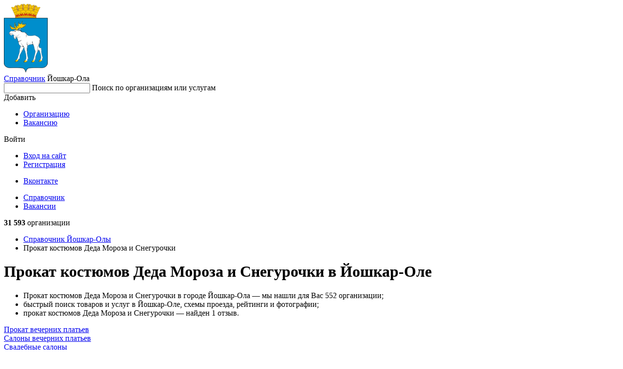

--- FILE ---
content_type: text/html; charset=utf-8
request_url: https://ioshkar-ola.spravker.ru/prokat-kostiumov-deda-moroza-i-snegurochki/
body_size: 9330
content:
<!DOCTYPE html>
<html lang="en">
<head>
  <meta charset="utf-8">
  <meta name="viewport" content="width=device-width, initial-scale=1, maximum-scale=1, shrink-to-fit=no">
  <meta http-equiv="X-UA-Compatible" content="IE=edge"/>
  <meta name="format-detection" content="telephone=no">

  
    <title>Прокат костюмов Деда Мороза и Снегурочки в Йошкар-Оле - адреса, телефоны и отзывы</title>
  

  <meta name="keywords" content="Прокат костюмов Деда Мороза и Снегурочки, Прокат костюмов Деда Мороза и Снегурочки в Йошкар-Оле, отзывы, адреса, фото, справочник, список"/>
  <meta name="description" content="Прокат костюмов Деда Мороза и Снегурочки в Йошкар-Оле - все услуги с адресами, телефонами и отзывами - Spravker.ru"/>
  <meta name='yandex-verification' content='4bfb2f881fd6e159'/>
  
  
  <link rel="canonical" href="https://ioshkar-ola.spravker.ru/prokat-kostiumov-deda-moroza-i-snegurochki/"/>
  
  <link href='https://s.spravker.ru/static/front/css/app.3899861e7288.css' rel='stylesheet' type='text/css'>

  <link href="https://fonts.googleapis.com/css2?family=Inter:wght@400;500;600;700&display=swap" rel="stylesheet">

  <link rel="apple-touch-icon" sizes="180x180" href="https://s.spravker.ru/static/favicon/apple-touch-icon.ce9b5ec06a58.png">
  <link rel="icon" type="image/png" sizes="32x32" href="https://s.spravker.ru/static/favicon/favicon-32x32.6d518133ed23.png">
  <link rel="icon" type="image/png" sizes="16x16" href="https://s.spravker.ru/static/favicon/favicon-16x16.c6bdfde884f0.png">
  <link rel="mask-icon" href="https://s.spravker.ru/static/favicon/safari-pinned-tab.d5b0e8ed8bbc.svg" color="#df3f00">

  
    <script type="text/javascript">
        var city_absolute_url = '/';
        var city_id = 177;
        var city = {
            "id": 626,
            "absolute_url": "/",
        }
        
        var user = null;
        
        
    </script>
  
  <script type="text/javascript">
    window.yaParams = {}
    window.yaParams.Domain = "ioshkar-ola.spravker.ru";
    
    window.yaParams.City = 'ioshkar-ola';
    window.yaParams.CityIsNewSecondary = false;
    window.yaParams.Population = '250-500k';
    
  </script>
  
  <script>window.yaContextCb=window.yaContextCb||[]</script>
  <script src="https://yandex.ru/ads/system/context.js" async></script>
</head>
<body>
<div id="project">
  <header class="main-header">
    <!-- begin main-header-top -->
    <div class="main-header-top">
      <div class="container">
        <div class="main-header-top__in">
          <!-- begin main-header-top__city -->
          <div class="main-header-top__city">
            <div class="main-header-city">
              <span class="main-header-city__overlay js-city-trigger"></span>
              <a class="main-header-city__blazon" href="/">
                
                  <img src="https://spr.website.yandexcloud.net/media/region/logo/ioshkar-ola.png" class="main-header-city__blazon-img"
                       alt="Йошкар-Ола">
                
              </a>
              <div class="main-header-city__desc">
                <a href="/" class="main-header-city__title"
                   title="Справочник организаций Йошкар-Олы">Справочник</a>
                <span class="main-header-city__name js-city-trigger">
                  <span class="main-header-city__name-inner">Йошкар-Ола</span>
                </span>
              </div>
              <div class="main-header-city__kite">
                
              </div>
            </div>
          </div>
          <nav class="main-header-top__search">
            <div class="main-header-search" id="vue-header-search">
              
              
              <form action="/search/" method="get" class="search-form">
                <div class="search-form-input">
                  <input type="text" class="search-form-input__control" id="searchInput" name="q" autocomplete="off">
                  <span class="search-form-input__placeholder">Поиск по организациям или услугам</span>
                  <span class="search-form-input__clear"></span>
                </div>
              </form>
            </div>
          </nav>
          <div class="main-header-top__buttons js-header-buttons is-floating">
            <span class="main-header-top__buttons-overlay"></span>
            <div class="main-header-buttons">
              <div class="main-header-buttons__item main-header-buttons__item--add">
                <!--noindex-->
                <div class="button-dropdown main-header-buttons__add js-header-button">
                  <span class="button button--primary button--add button--fullwidth button--md">
                    <span class="button__label">Добавить</span>
                  </span>
                  <div class="button-dropdown__kite">
                    <ul class="menu button-dropdown__kite-obj">
                      <li class="menu__item">
                        <a href="/office/#/org-add" target="_blank" class="menu__link"
                           title="Добавить организацию в справочник" rel="nofollow">Организацию</a>
                      </li>
                      
                        <li class="menu__item">
                          <a href="/cabinet/job/" target="_blank" class="menu__link" title="Добавить вакансию в справочник"
                             rel="nofollow">Вакансию</a>
                        </li>
                      
                    </ul>
                  </div>
                </div>
                <!--/noindex-->
              </div>
              <div class="main-header-buttons__item">
                <!--noindex-->
                


<div class="button-dropdown main-header-buttons__login js-header-button">
  
    <span class="button button--secondary button--md">Войти</span>
    <div class="button-dropdown__kite">
      <div class="login-options button-dropdown__kite-obj">
        <ul class="login-options-menu">
          <li class="login-options-menu__item">
            <a href="/accounts/login/?next=/prokat-kostiumov-deda-moroza-i-snegurochki/" class="login-options-menu__link">Вход на сайт</a>
          </li>
          <li class="login-options-menu__item">
            <a href="/accounts/signup/?next=/prokat-kostiumov-deda-moroza-i-snegurochki/" class="login-options-menu__link login-options-menu__link--invert">Регистрация</a>
          </li>
        </ul>
        <ul class="login-options-social">






          <li class="login-options-social__item">
            <a href="/accounts/vk/login/?process=login&amp;next=%2Fprokat-kostiumov-deda-moroza-i-snegurochki%2F" class="login-options-social__link login-options-social__link--vk">Вконтакте</a>
          </li>
        </ul>
      </div>
    </div>
  
</div>
                <!--/noindex-->
              </div>
            </div>
          </div>
          <span class="burger main-header-top__burger"></span>
        </div>
      </div>
    </div>
    <!-- end main-header-top -->
    <!-- begin main-header-bottom -->
    <div class="main-header-bottom">
      <div class="container">
        <div class="main-header-bottom__in">
          <nav class="main-header__menu">
            <ul class="main-header-menu">
              <li class="main-header-menu__item">
                <a href="/"
                   class="main-header-menu__link is-active" title="Справочник">Справочник</a>
              </li>
              
                <li class="main-header-menu__item">
                  <a href="/job/"
                     class="main-header-menu__link "
                     title="Вакансии">Вакансии</a>
                </li>
              
            </ul>
          </nav>
          <div class="main-header-bottom__right">
            <!--noindex-->
            <span class="main-header-bottom__meta">
              
                <b>31 593</b>
                организации
              
            </span>
            <!--/noindex-->
          </div>
        </div>
      </div>
    </div>
    <!-- end main-header-bottom -->
  </header>

  <main class="main">
    <div class="page">
      <div class="container">


        

        
          
            <nav class="page__breadcrumbs">
              <ul class="breadcrumbs-list">
                
                  
                    <li class="breadcrumbs-list__item">
                      <a href="/" title="Справочник"class="breadcrumbs-list__link">
                        Справочник
                        Йошкар-Олы
                      </a>
                    </li>
                  
                
                  
                    <li class="breadcrumbs-list__item">
                      <span class="breadcrumbs-list__link is-current">Прокат костюмов Деда Мороза и Снегурочки</span>
                    </li>
                  
                
              </ul>
            </nav>
          
        

        
  <div class="columns">
    <div class="col-xl-6-8 col-lg-6-8">
      
        <!-- google_ad_section_start -->
  <h1>Прокат костюмов Деда Мороза и Снегурочки в Йошкар-Оле</h1>
<!-- google_ad_section_end -->

  <div class="lead lead--inline-list">
    <ul> <li> Прокат костюмов Деда Мороза и Снегурочки в городе Йошкар‑Ола &mdash; мы нашли для Вас 552 организации;</li> <li> быстрый поиск товаров и услуг в Йошкар‑Оле, схемы проезда, рейтинги и фотографии;</li> <li> прокат костюмов Деда Мороза и Снегурочки &mdash; найден 1 отзыв.</li> </ul>
  </div>

  <div class="tags-list m-16">
      <div class="tags-list__item">
        <a href="/prokat-vechernikh-platev/" class="tag tag--raised" title="Прокат вечерних платьев">Прокат вечерних платьев</a>
      </div>
      <div class="tags-list__item">
        <a href="/salonyi-vechernih-platev/" class="tag tag--raised" title="Салоны вечерних платьев">Салоны вечерних платьев</a>
      </div>
      <div class="tags-list__item">
        <a href="/svadebnye-salony/" class="tag tag--raised" title="Свадебные салоны">Свадебные салоны</a>
      </div>
      <div class="tags-list__item">
        <a href="/prokat-balnykh-platev/" class="tag tag--raised" title="Прокат бальных платьев">Прокат бальных платьев</a>
      </div>
      <div class="tags-list__item">
        <a href="/prokat-svadebnykh-platev/" class="tag tag--raised" title="Прокат свадебных платьев">Прокат свадебных платьев</a>
      </div>
      <div class="tags-list__item">
        <a href="/magaziny-odezhdy-i-obuvi/" class="tag tag--raised" title="Магазины одежды">Магазины одежды</a>
      </div>
      <div class="tags-list__item">
        <a href="/svadebnye-pricheski/" class="tag tag--raised" title="Свадебные прически">Свадебные прически</a>
      </div>
      <div class="tags-list__item">
        <a href="/punktyi-prokata/" class="tag tag--raised" title="Пункты проката">Пункты проката</a>
      </div>
      <div class="tags-list__item">
        <a href="/butiki/" class="tag tag--raised" title="Бутики">Бутики</a>
      </div>
      <div class="tags-list__item">
        <a href="/muzhskaya-odezhda/" class="tag tag--raised" title="Мужская одежда">Мужская одежда</a>
      </div>
  </div>



<div class="interesting interesting--center m-t-16 d-block">
      <!-- Yandex.RTB R-A-96375-1 -->
    <div id="yandex_rtb_R-A-96375-1"></div>
    <script>
      window.yaContextCb.push(()=>{
        Ya.Context.AdvManager.render({
          "blockId": "R-A-96375-1",
          "renderTo": "yandex_rtb_R-A-96375-1"
        })
      });
    </script>

</div>

<div class="organization-category">
  <div class="pseudo-map">
    <div class="pseudo-map__frame" id="js-map-list-button"
         data-center='{ "type": "Point", "coordinates": [ 47.886178, 56.6316 ] }'
         data-zoom="12"
         data-category="6636"
    >
      <span class="pseudo-map__bg" style="background-image: url('https://static-maps.yandex.ru/1.x/?ll=47.886178,56.6316&l=map&z=12&size=650,128&scale=1.0&lang=ru_RU');"></span>
      <span class="pseudo-map__button">Показать карту</span>
    </div>
  </div>

  <div class="interesting interesting--center m-t-28 d-block">
        <!-- Yandex.RTB R-A-96375-2 -->
    <div id="yandex_rtb_R-A-96375-2"></div>
    <script>
      window.yaContextCb.push(()=>{
        Ya.Context.AdvManager.render({
          "blockId": "R-A-96375-2",
          "renderTo": "yandex_rtb_R-A-96375-2"
        })
      });
    </script>

  </div>


  <div class="organization-category__widgets">
    <div class="widgets">
        <div class="widgets__list">
          <div class="widgets-list">
                <div class="widgets-list__item">
    <div class="org-widget ">
      <div class="org-widget__in">
        <div class="org-widget-header">
          <div class="org-widget-header__title">
            <a
                href="/org/boho.htm"
              title="Показать Boho на карте"
              class="org-widget-header__title-link">Boho</a>
          </div>
            <span class="org-widget-header__meta">
                Аренда костюма Деда Мороза,                 Мужская одежда            </span>
            <span class="org-widget-header__meta org-widget-header__meta--location">
              Красноармейская ул., 43, Йошкар-Ола
            </span>
        </div>
        <div class="org-widget__spec">
            <dl class="spec">
              <dt class="spec__index"><span class="spec__index-inner">Телефон</span></dt>
              <dd class="spec__value">+7 (902) 434-53-03</dd>
            </dl>
            <dl class="spec">
              <dt class="spec__index"><span class="spec__index-inner">Часы работы</span></dt>
              <dd class="spec__value">ежедневно, 09:00–19:00</dd>
            </dl>
            <dl class="spec">
              <!--noindex-->
              <dt class="spec__index"><span class="spec__index-inner">Сайт</span></dt>
              <dd class="spec__value">
                <span class="js-pseudo-link" data-url="aHR0cHM6Ly9ib2hvMTIuMmdpcy5iaXov"></span>              </dd>
              <!--/noindex-->
            </dl>
        </div>
      </div>
    </div>
  </div>

                <div class="widgets-list__item">
    <div class="org-widget ">
      <div class="org-widget__in">
        <div class="org-widget-header">
          <div class="org-widget-header__title">
            <a
                href="/org/stil-klassik.htm"
              title="Показать Стиль Классик на карте"
              class="org-widget-header__title-link">Стиль Классик</a>
          </div>
            <span class="org-widget-header__meta">
                Аренда новогодних костюмов,                 Магазины мужской одежды и обуви            </span>
            <span class="org-widget-header__meta org-widget-header__meta--location">
              ул. Карла Маркса, 99, Йошкар-Ола
            </span>
        </div>
        <div class="org-widget__spec">
            <dl class="spec">
              <dt class="spec__index"><span class="spec__index-inner">Телефон</span></dt>
              <dd class="spec__value">+7 (906) 334-57-77</dd>
            </dl>
            <dl class="spec">
              <dt class="spec__index"><span class="spec__index-inner">Часы работы</span></dt>
              <dd class="spec__value">пн-пт 10:00–19:30; сб,вс 10:00–19:00</dd>
            </dl>
            <dl class="spec">
              <!--noindex-->
              <dt class="spec__index"><span class="spec__index-inner">Сайт</span></dt>
              <dd class="spec__value">
                <span class="js-pseudo-link" data-url="aHR0cHM6Ly92ay5saW5rL3N0eWxlX2tsYXNzaWMxMg=="></span>              </dd>
              <!--/noindex-->
            </dl>
        </div>
      </div>
    </div>
  </div>

                <div class="widgets-list__item">
    <div class="org-widget ">
      <div class="org-widget__in">
        <div class="org-widget-header">
          <div class="org-widget-header__title">
            <a
                href="/org/21shop.htm"
              title="Показать 21shop на карте"
              class="org-widget-header__title-link">21shop</a>
          </div>
            <span class="org-widget-header__meta">
                Аренда костюма Снегурочки,                 Обувные магазины            </span>
            <span class="org-widget-header__meta org-widget-header__meta--location">
              ул. Кирова, 6, Йошкар-Ола
            </span>
        </div>
        <div class="org-widget__spec">
            <dl class="spec">
              <dt class="spec__index"><span class="spec__index-inner">Телефон</span></dt>
              <dd class="spec__value">8 (800) 500-89-21</dd>
            </dl>
            <dl class="spec">
              <dt class="spec__index"><span class="spec__index-inner">Часы работы</span></dt>
              <dd class="spec__value">ежедневно, 10:00–22:00</dd>
            </dl>
            <dl class="spec">
              <!--noindex-->
              <dt class="spec__index"><span class="spec__index-inner">Сайт</span></dt>
              <dd class="spec__value">
                <span class="js-pseudo-link" data-url="aHR0cHM6Ly8yMS1zaG9wLnJ1Lw=="></span>              </dd>
              <!--/noindex-->
            </dl>
        </div>
      </div>
    </div>
  </div>

                <div class="widgets-list__item">
    <div class="org-widget ">
      <div class="org-widget__in">
        <div class="org-widget-header">
          <div class="org-widget-header__title">
            <a
                href="/detskaia-odezhda/gloriya-dzhins.htm"
              title="Показать Gloria Jeans на карте"
              class="org-widget-header__title-link">Gloria Jeans</a>
          </div>
            <span class="org-widget-header__meta">
                Прокат костюмов Деда Мороза и Снегурочки,                 Магазины джинсов            </span>
            <span class="org-widget-header__meta org-widget-header__meta--location">
              ул. Кирова, 6, Йошкар-Ола
            </span>
        </div>
        <div class="org-widget__spec">
            <dl class="spec">
              <dt class="spec__index"><span class="spec__index-inner">Телефон</span></dt>
              <dd class="spec__value">8 (800) 505-82-82</dd>
            </dl>
            <dl class="spec">
              <dt class="spec__index"><span class="spec__index-inner">Часы работы</span></dt>
              <dd class="spec__value">ежедневно, 10:00–22:00</dd>
            </dl>
            <dl class="spec">
              <!--noindex-->
              <dt class="spec__index"><span class="spec__index-inner">Сайт</span></dt>
              <dd class="spec__value">
                <span class="js-pseudo-link" data-url="aHR0cHM6Ly93d3cuZ2xvcmlhLWplYW5zLnJ1Lw=="></span>              </dd>
              <!--/noindex-->
            </dl>
        </div>
      </div>
    </div>
  </div>

                <div class="widgets-list__item">
    <div class="org-widget ">
      <div class="org-widget__in">
        <div class="org-widget-header">
          <div class="org-widget-header__title">
            <a
                href="/org/vitalij-klassik1.htm"
              title="Показать Виталий классик на карте"
              class="org-widget-header__title-link">Виталий классик</a>
          </div>
            <span class="org-widget-header__meta">
                Аренда костюма Деда Мороза,                 Детская одежда            </span>
            <span class="org-widget-header__meta org-widget-header__meta--location">
              ул. Эшкинина, 14, Йошкар-Ола
            </span>
        </div>
        <div class="org-widget__spec">
            <dl class="spec">
              <dt class="spec__index"><span class="spec__index-inner">Телефон</span></dt>
              <dd class="spec__value">+7 (927) 680-33-26</dd>
            </dl>
            <dl class="spec">
              <dt class="spec__index"><span class="spec__index-inner">Часы работы</span></dt>
              <dd class="spec__value">пн-сб 10:00–20:00; вс 10:00–18:00</dd>
            </dl>
            <dl class="spec">
              <!--noindex-->
              <dt class="spec__index"><span class="spec__index-inner">Сайт</span></dt>
              <dd class="spec__value">
                <span class="js-pseudo-link" data-url="aHR0cDovL3ZpdGFsaXljbGFzc2ljLnJ1Lw=="></span>              </dd>
              <!--/noindex-->
            </dl>
        </div>
      </div>
    </div>
  </div>

                <div class="widgets-list__item">
                  <div class="interesting interesting--center m-t-20 d-block">
                        <!-- Yandex.RTB R-A-96375-3 -->
    <div id="yandex_rtb_R-A-96375-3"></div>
    <script>
      window.yaContextCb.push(()=>{
        Ya.Context.AdvManager.render({
          "blockId": "R-A-96375-3",
          "renderTo": "yandex_rtb_R-A-96375-3"
        })
      });
    </script>

                  </div>
                </div>
                <div class="widgets-list__item">
    <div class="org-widget ">
      <div class="org-widget__in">
        <div class="org-widget-header">
          <div class="org-widget-header__title">
            <a
                href="/prokat-detskikh-koliasok/meditsinskoe-oborudovanie-medtekhnika.htm"
              title="Показать МедПрокат 12 на карте"
              class="org-widget-header__title-link">МедПрокат 12</a>
          </div>
            <span class="org-widget-header__meta">
                Аренда новогодних костюмов,                 Прокат снегоходов            </span>
            <span class="org-widget-header__meta org-widget-header__meta--location">
              ул. Васильева, 4В, Йошкар-Ола
            </span>
        </div>
        <div class="org-widget__spec">
            <dl class="spec">
              <dt class="spec__index"><span class="spec__index-inner">Телефон</span></dt>
              <dd class="spec__value">+7 (902) 735-79-57</dd>
            </dl>
            <dl class="spec">
              <dt class="spec__index"><span class="spec__index-inner">Часы работы</span></dt>
              <dd class="spec__value">ежедневно, 10:00–18:00</dd>
            </dl>
        </div>
      </div>
    </div>
  </div>

                <div class="widgets-list__item">
    <div class="org-widget ">
      <div class="org-widget__in">
        <div class="org-widget-header">
          <div class="org-widget-header__title">
            <a
                href="/shkolnaia-odezhda/new-yorker.htm"
              title="Показать New Yorker на карте"
              class="org-widget-header__title-link">New Yorker</a>
          </div>
            <span class="org-widget-header__meta">
                Аренда костюма Снегурочки,                 Магазины одежды            </span>
            <span class="org-widget-header__meta org-widget-header__meta--location">
              ул. Кирова, 6, Йошкар-Ола
            </span>
        </div>
        <div class="org-widget__spec">
            <dl class="spec">
              <dt class="spec__index"><span class="spec__index-inner">Телефон</span></dt>
              <dd class="spec__value">+7 (8362) 23-25-11</dd>
            </dl>
            <dl class="spec">
              <dt class="spec__index"><span class="spec__index-inner">Часы работы</span></dt>
              <dd class="spec__value">ежедневно, 10:00–22:00</dd>
            </dl>
            <dl class="spec">
              <!--noindex-->
              <dt class="spec__index"><span class="spec__index-inner">Сайт</span></dt>
              <dd class="spec__value">
                <span class="js-pseudo-link" data-url="aHR0cHM6Ly93d3cubmV3eW9ya2VyLmRlL3J1Lw=="></span>              </dd>
              <!--/noindex-->
            </dl>
        </div>
      </div>
    </div>
  </div>

                <div class="widgets-list__item">
    <div class="org-widget ">
      <div class="org-widget__in">
        <div class="org-widget-header">
          <div class="org-widget-header__title">
            <a
                href="/magaziny-odezhdy-i-obuvi/gloria-jeans-1.htm"
              title="Показать Gloria Jeans на карте"
              class="org-widget-header__title-link">Gloria Jeans</a>
          </div>
            <span class="org-widget-header__meta">
                Прокат костюмов Деда Мороза и Снегурочки,                 Магазины джинсовой одежды            </span>
            <span class="org-widget-header__meta org-widget-header__meta--location">
              Красноармейская ул., 119, Йошкар-Ола
            </span>
        </div>
        <div class="org-widget__spec">
            <dl class="spec">
              <dt class="spec__index"><span class="spec__index-inner">Телефон</span></dt>
              <dd class="spec__value">8 (800) 505-82-82</dd>
            </dl>
            <dl class="spec">
              <dt class="spec__index"><span class="spec__index-inner">Часы работы</span></dt>
              <dd class="spec__value">ежедневно, 10:00–21:00</dd>
            </dl>
            <dl class="spec">
              <!--noindex-->
              <dt class="spec__index"><span class="spec__index-inner">Сайт</span></dt>
              <dd class="spec__value">
                <span class="js-pseudo-link" data-url="aHR0cHM6Ly93d3cuZ2xvcmlhLWplYW5zLnJ1Lw=="></span>              </dd>
              <!--/noindex-->
            </dl>
        </div>
      </div>
    </div>
  </div>

                <div class="widgets-list__item">
    <div class="org-widget ">
      <div class="org-widget__in">
        <div class="org-widget-header">
          <div class="org-widget-header__title">
            <a
                href="/org/stilru.htm"
              title="Показать Стиль. ру на карте"
              class="org-widget-header__title-link">Стиль. ру</a>
          </div>
            <span class="org-widget-header__meta">
                Аренда костюма Деда Мороза,                 Одежда больших размеров            </span>
            <span class="org-widget-header__meta org-widget-header__meta--location">
              Первомайская ул., 111, Йошкар-Ола
            </span>
        </div>
        <div class="org-widget__spec">
            <dl class="spec">
              <dt class="spec__index"><span class="spec__index-inner">Телефон</span></dt>
              <dd class="spec__value">+7 (917) 716-01-28</dd>
            </dl>
            <dl class="spec">
              <dt class="spec__index"><span class="spec__index-inner">Часы работы</span></dt>
              <dd class="spec__value">пн-пт 10:00–19:00; сб,вс 10:00–18:00</dd>
            </dl>
            <dl class="spec">
              <!--noindex-->
              <dt class="spec__index"><span class="spec__index-inner">Сайт</span></dt>
              <dd class="spec__value">
                <span class="js-pseudo-link" data-url="aHR0cDovL3N0aWxydS5ydS8="></span>              </dd>
              <!--/noindex-->
            </dl>
        </div>
      </div>
    </div>
  </div>

                <div class="widgets-list__item">
    <div class="org-widget ">
      <div class="org-widget__in">
        <div class="org-widget-header">
          <div class="org-widget-header__title">
            <a
                href="/org/svetlena.htm"
              title="Показать Svetlena на карте"
              class="org-widget-header__title-link">Svetlena</a>
          </div>
            <span class="org-widget-header__meta">
                Аренда новогодних костюмов,                 Швейные фабрики            </span>
            <span class="org-widget-header__meta org-widget-header__meta--location">
              ул. Мира, 30, корп. 5, Йошкар-Ола
            </span>
        </div>
        <div class="org-widget__spec">
            <dl class="spec">
              <dt class="spec__index"><span class="spec__index-inner">Телефон</span></dt>
              <dd class="spec__value">+7 (902) 744-79-94</dd>
            </dl>
            <dl class="spec">
              <dt class="spec__index"><span class="spec__index-inner">Часы работы</span></dt>
              <dd class="spec__value">пн-пт 09:00–18:00</dd>
            </dl>
            <dl class="spec">
              <!--noindex-->
              <dt class="spec__index"><span class="spec__index-inner">Сайт</span></dt>
              <dd class="spec__value">
                <span class="js-pseudo-link" data-url="aHR0cDovL3N2ZXRsZW5hLnJ1Lw=="></span>              </dd>
              <!--/noindex-->
            </dl>
        </div>
      </div>
    </div>
  </div>

                <div class="widgets-list__item">
    <div class="org-widget ">
      <div class="org-widget__in">
        <div class="org-widget-header">
          <div class="org-widget-header__title">
            <a
                href="/svadebnye-salony/mechta-nevesty.htm"
              title="Показать Мечта невесты на карте"
              class="org-widget-header__title-link">Мечта невесты</a>
          </div>
            <span class="org-widget-header__meta">
                Аренда костюма Снегурочки,                 Салоны вечерних платьев            </span>
            <span class="org-widget-header__meta org-widget-header__meta--location">
              Красноармейская ул., 43Б, Йошкар-Ола
            </span>
        </div>
        <div class="org-widget__spec">
            <dl class="spec">
              <dt class="spec__index"><span class="spec__index-inner">Телефон</span></dt>
              <dd class="spec__value">+7 (927) 870-64-48</dd>
            </dl>
            <dl class="spec">
              <dt class="spec__index"><span class="spec__index-inner">Часы работы</span></dt>
              <dd class="spec__value">пн-пт 10:00–19:00; сб,вс 10:00–17:00</dd>
            </dl>
        </div>
      </div>
    </div>
  </div>

                <div class="widgets-list__item">
    <div class="org-widget ">
      <div class="org-widget__in">
        <div class="org-widget-header">
          <div class="org-widget-header__title">
            <a
                href="/arenda-besedok/port.htm"
              title="Показать Port на карте"
              class="org-widget-header__title-link">Port</a>
          </div>
            <span class="org-widget-header__meta">
                Прокат костюмов Деда Мороза и Снегурочки,                 Аренда снегоходов            </span>
            <span class="org-widget-header__meta org-widget-header__meta--location">
              Сернурский тракт, 21, Йошкар-Ола
            </span>
        </div>
        <div class="org-widget__spec">
            <dl class="spec">
              <dt class="spec__index"><span class="spec__index-inner">Телефон</span></dt>
              <dd class="spec__value">+7 (917) 071-66-00</dd>
            </dl>
            <dl class="spec">
              <dt class="spec__index"><span class="spec__index-inner">Часы работы</span></dt>
              <dd class="spec__value">ежедневно, 09:00–21:00</dd>
            </dl>
            <dl class="spec">
              <!--noindex-->
              <dt class="spec__index"><span class="spec__index-inner">Сайт</span></dt>
              <dd class="spec__value">
                <span class="js-pseudo-link" data-url="aHR0cDovL9GF0L7Rh9GD0LLQv9C+0YDRgi7RgNGELw=="></span>              </dd>
              <!--/noindex-->
            </dl>
        </div>
      </div>
    </div>
  </div>

                <div class="widgets-list__item">
                  <div class="interesting interesting--center m-t-20 d-block">
                        <!-- Yandex.RTB R-A-96375-4 -->
    <div id="yandex_rtb_R-A-96375-4"></div>
    <script>
      window.yaContextCb.push(()=>{
        Ya.Context.AdvManager.render({
          "blockId": "R-A-96375-4",
          "renderTo": "yandex_rtb_R-A-96375-4"
        })
      });
    </script>

                  </div>
                </div>
                <div class="widgets-list__item">
    <div class="org-widget ">
      <div class="org-widget__in">
        <div class="org-widget-header">
          <div class="org-widget-header__title">
            <a
                href="/org/mirhend.htm"
              title="Показать Мегахенд на карте"
              class="org-widget-header__title-link">Мегахенд</a>
          </div>
            <span class="org-widget-header__meta org-widget-header__meta--location">
              ул. Кирова, 6А, Йошкар-Ола
            </span>
        </div>
        <div class="org-widget__spec">
            <dl class="spec">
              <dt class="spec__index"><span class="spec__index-inner">Телефон</span></dt>
              <dd class="spec__value">8 (800) 250-61-68, +7 (902) 103-05-95</dd>
            </dl>
            <dl class="spec">
              <dt class="spec__index"><span class="spec__index-inner">Часы работы</span></dt>
              <dd class="spec__value">ежедневно, 10:00–19:45</dd>
            </dl>
            <dl class="spec">
              <!--noindex-->
              <dt class="spec__index"><span class="spec__index-inner">Сайт</span></dt>
              <dd class="spec__value">
                <span class="js-pseudo-link" data-url="aHR0cHM6Ly9tZWdhLWhhbmQucnUv"></span>              </dd>
              <!--/noindex-->
            </dl>
        </div>
      </div>
    </div>
  </div>

                <div class="widgets-list__item">
    <div class="org-widget ">
      <div class="org-widget__in">
        <div class="org-widget-header">
          <div class="org-widget-header__title">
            <a
                href="/magaziny-odezhdy-i-obuvi/zolla-1.htm"
              title="Показать Zolla на карте"
              class="org-widget-header__title-link">Zolla</a>
          </div>
            <span class="org-widget-header__meta org-widget-header__meta--location">
              ул. Баумана, 16, Йошкар-Ола
            </span>
        </div>
        <div class="org-widget__spec">
            <dl class="spec">
              <dt class="spec__index"><span class="spec__index-inner">Телефон</span></dt>
              <dd class="spec__value">+7 (8362) 22-41-60, +7 (3952) 24-06-12, +7 (3952) 26-59-40, +7 (3952) 48-74-12, +7 (3952) 48-77-44, +7 (3955) 66-10-28, 8 (800) 775-65-63</dd>
            </dl>
            <dl class="spec">
              <dt class="spec__index"><span class="spec__index-inner">Часы работы</span></dt>
              <dd class="spec__value">ежедневно, 10:00–21:00</dd>
            </dl>
            <dl class="spec">
              <!--noindex-->
              <dt class="spec__index"><span class="spec__index-inner">Сайт</span></dt>
              <dd class="spec__value">
                <span class="js-pseudo-link" data-url="aHR0cHM6Ly96b2xsYS5jb20v"></span>              </dd>
              <!--/noindex-->
            </dl>
        </div>
      </div>
    </div>
  </div>

                <div class="widgets-list__item">
    <div class="org-widget ">
      <div class="org-widget__in">
        <div class="org-widget-header">
          <div class="org-widget-header__title">
            <a
                href="/shkolnaia-odezhda/ekaterina-bekker.htm"
              title="Показать Ekaterina Bekker на карте"
              class="org-widget-header__title-link">Ekaterina Bekker</a>
          </div>
            <span class="org-widget-header__meta org-widget-header__meta--location">
              Ленинский просп., 20, Йошкар-Ола
            </span>
        </div>
        <div class="org-widget__spec">
            <dl class="spec">
              <dt class="spec__index"><span class="spec__index-inner">Телефон</span></dt>
              <dd class="spec__value">+7 (987) 724-23-97</dd>
            </dl>
            <dl class="spec">
              <dt class="spec__index"><span class="spec__index-inner">Часы работы</span></dt>
              <dd class="spec__value">пн-пт 08:00–19:00; сб 10:00–15:00</dd>
            </dl>
            <dl class="spec">
              <!--noindex-->
              <dt class="spec__index"><span class="spec__index-inner">Сайт</span></dt>
              <dd class="spec__value">
                <span class="js-pseudo-link" data-url="aHR0cHM6Ly92ay5saW5rL2VrYXRlcmluYWJla2tlcmRlc2lnbg=="></span>              </dd>
              <!--/noindex-->
            </dl>
        </div>
      </div>
    </div>
  </div>

                <div class="widgets-list__item">
    <div class="org-widget ">
      <div class="org-widget__in">
        <div class="org-widget-header">
          <div class="org-widget-header__title">
            <a
                href="/trikotazh/medelli.htm"
              title="Показать Меделли на карте"
              class="org-widget-header__title-link">Меделли</a>
          </div>
            <span class="org-widget-header__meta org-widget-header__meta--location">
              Кремлёвская ул., 19, Йошкар-Ола
            </span>
        </div>
        <div class="org-widget__spec">
            <dl class="spec">
              <dt class="spec__index"><span class="spec__index-inner">Телефон</span></dt>
              <dd class="spec__value">+7 (987) 711-84-11</dd>
            </dl>
            <dl class="spec">
              <dt class="spec__index"><span class="spec__index-inner">Часы работы</span></dt>
              <dd class="spec__value">пн-сб 10:00–20:00; вс 10:00–18:00</dd>
            </dl>
        </div>
      </div>
    </div>
  </div>

                <div class="widgets-list__item">
    <div class="org-widget ">
      <div class="org-widget__in">
        <div class="org-widget-header">
          <div class="org-widget-header__title">
            <a
                href="/atele-po-poshivu-odezhdy/atele-masterskaya-s-igolochki.htm"
              title="Показать С иголочки на карте"
              class="org-widget-header__title-link">С иголочки</a>
          </div>
            <span class="org-widget-header__meta org-widget-header__meta--location">
              Первомайская ул., 148, Йошкар-Ола
            </span>
        </div>
        <div class="org-widget__spec">
            <dl class="spec">
              <dt class="spec__index"><span class="spec__index-inner">Телефон</span></dt>
              <dd class="spec__value">+7 (962) 588-52-34</dd>
            </dl>
            <dl class="spec">
              <dt class="spec__index"><span class="spec__index-inner">Часы работы</span></dt>
              <dd class="spec__value">пн-пт 09:00–19:00; сб 09:00–15:00</dd>
            </dl>
        </div>
      </div>
    </div>
  </div>

                <div class="widgets-list__item">
    <div class="org-widget ">
      <div class="org-widget__in">
        <div class="org-widget-header">
          <div class="org-widget-header__title">
            <a
                href="/atele-po-poshivu-odezhdy/ekspress-atele.htm"
              title="Показать Экспресс-ателье на карте"
              class="org-widget-header__title-link">Экспресс-ателье</a>
          </div>
            <span class="org-widget-header__meta org-widget-header__meta--location">
              бул. Победы, 6, Йошкар-Ола
            </span>
        </div>
        <div class="org-widget__spec">
            <dl class="spec">
              <dt class="spec__index"><span class="spec__index-inner">Телефон</span></dt>
              <dd class="spec__value">+7 (917) 707-99-41</dd>
            </dl>
            <dl class="spec">
              <dt class="spec__index"><span class="spec__index-inner">Часы работы</span></dt>
              <dd class="spec__value">пн-пт 10:00–18:00; сб,вс 10:00–16:00</dd>
            </dl>
        </div>
      </div>
    </div>
  </div>

                <div class="widgets-list__item">
    <div class="org-widget ">
      <div class="org-widget__in">
        <div class="org-widget-header">
          <div class="org-widget-header__title">
            <a
                href="/sportivnye-magaziny/moska1.htm"
              title="Показать Moska на карте"
              class="org-widget-header__title-link">Moska</a>
          </div>
            <span class="org-widget-header__meta org-widget-header__meta--location">
              Кремлёвская ул., 19, Йошкар-Ола
            </span>
        </div>
        <div class="org-widget__spec">
            <dl class="spec">
              <dt class="spec__index"><span class="spec__index-inner">Телефон</span></dt>
              <dd class="spec__value">+7 (917) 706-92-76, +7 (963) 127-33-64</dd>
            </dl>
            <dl class="spec">
              <dt class="spec__index"><span class="spec__index-inner">Часы работы</span></dt>
              <dd class="spec__value">пн-сб 10:00–20:00; вс 10:00–18:00</dd>
            </dl>
            <dl class="spec">
              <!--noindex-->
              <dt class="spec__index"><span class="spec__index-inner">Сайт</span></dt>
              <dd class="spec__value">
                <span class="js-pseudo-link" data-url="aHR0cDovL21vc2thLnN1Lw=="></span>              </dd>
              <!--/noindex-->
            </dl>
        </div>
      </div>
    </div>
  </div>

                <div class="widgets-list__item">
    <div class="org-widget ">
      <div class="org-widget__in">
        <div class="org-widget-header">
          <div class="org-widget-header__title">
            <a
                href="/org/annam.htm"
              title="Показать AnNam на карте"
              class="org-widget-header__title-link">AnNam</a>
          </div>
            <span class="org-widget-header__meta org-widget-header__meta--location">
              Красноармейская ул., 113, Йошкар-Ола
            </span>
        </div>
        <div class="org-widget__spec">
            <dl class="spec">
              <dt class="spec__index"><span class="spec__index-inner">Телефон</span></dt>
              <dd class="spec__value">+7 (987) 700-63-98</dd>
            </dl>
            <dl class="spec">
              <dt class="spec__index"><span class="spec__index-inner">Часы работы</span></dt>
              <dd class="spec__value">ежедневно, 10:00–20:00</dd>
            </dl>
        </div>
      </div>
    </div>
  </div>

                <div class="widgets-list__item">
    <div class="org-widget ">
      <div class="org-widget__in">
        <div class="org-widget-header">
          <div class="org-widget-header__title">
            <a
                href="/atele-po-poshivu-odezhdy/kompaniya-radison.htm"
              title="Показать Компания Radison на карте"
              class="org-widget-header__title-link">Компания Radison</a>
          </div>
            <span class="org-widget-header__meta org-widget-header__meta--location">
              Водопроводная ул., 41А, Йошкар-Ола
            </span>
        </div>
        <div class="org-widget__spec">
            <dl class="spec">
              <dt class="spec__index"><span class="spec__index-inner">Телефон</span></dt>
              <dd class="spec__value">+7 (967) 755-07-55</dd>
            </dl>
            <dl class="spec">
              <dt class="spec__index"><span class="spec__index-inner">Часы работы</span></dt>
              <dd class="spec__value">пн-пт 08:00–17:00</dd>
            </dl>
        </div>
      </div>
    </div>
  </div>

                <div class="widgets-list__item">
    <div class="org-widget ">
      <div class="org-widget__in">
        <div class="org-widget-header">
          <div class="org-widget-header__title">
            <a
                href="/magazinyi-dzhinsov/magazin-alyaska.htm"
              title="Показать Аляска на карте"
              class="org-widget-header__title-link">Аляска</a>
          </div>
            <span class="org-widget-header__meta org-widget-header__meta--location">
              Первомайская ул., 126, Йошкар-Ола
            </span>
        </div>
        <div class="org-widget__spec">
            <dl class="spec">
              <dt class="spec__index"><span class="spec__index-inner">Телефон</span></dt>
              <dd class="spec__value">+7 (902) 437-03-35</dd>
            </dl>
            <dl class="spec">
              <dt class="spec__index"><span class="spec__index-inner">Часы работы</span></dt>
              <dd class="spec__value">пн-пт 10:00–19:00; сб,вс 10:00–18:00</dd>
            </dl>
        </div>
      </div>
    </div>
  </div>

                <div class="widgets-list__item">
    <div class="org-widget ">
      <div class="org-widget__in">
        <div class="org-widget-header">
          <div class="org-widget-header__title">
            <a
                href="/org/minimoda.htm"
              title="Показать МиниМода на карте"
              class="org-widget-header__title-link">МиниМода</a>
          </div>
            <span class="org-widget-header__meta org-widget-header__meta--location">
              ул. Петрова, 2А, Йошкар-Ола
            </span>
        </div>
        <div class="org-widget__spec">
            <dl class="spec">
              <dt class="spec__index"><span class="spec__index-inner">Телефон</span></dt>
              <dd class="spec__value">+7 (937) 119-03-13, +7 (902) 104-00-15</dd>
            </dl>
            <dl class="spec">
              <dt class="spec__index"><span class="spec__index-inner">Часы работы</span></dt>
              <dd class="spec__value">пн-пт 10:00–19:00</dd>
            </dl>
        </div>
      </div>
    </div>
  </div>

                <div class="widgets-list__item">
    <div class="org-widget ">
      <div class="org-widget__in">
        <div class="org-widget-header">
          <div class="org-widget-header__title">
            <a
                href="/magaziny-odezhdy-i-obuvi/natali.htm"
              title="Показать Натали на карте"
              class="org-widget-header__title-link">Натали</a>
          </div>
            <span class="org-widget-header__meta org-widget-header__meta--location">
              ул. Героев Сталинградской Битвы, 8, Йошкар-Ола
            </span>
        </div>
        <div class="org-widget__spec">
            <dl class="spec">
              <dt class="spec__index"><span class="spec__index-inner">Телефон</span></dt>
              <dd class="spec__value">+7 (987) 704-59-40</dd>
            </dl>
            <dl class="spec">
              <dt class="spec__index"><span class="spec__index-inner">Часы работы</span></dt>
              <dd class="spec__value">пн-сб 09:00–19:00; вс 09:00–18:00</dd>
            </dl>
        </div>
      </div>
    </div>
  </div>

                <div class="widgets-list__item">
    <div class="org-widget ">
      <div class="org-widget__in">
        <div class="org-widget-header">
          <div class="org-widget-header__title">
            <a
                href="/trikotazh/glenfield1.htm"
              title="Показать Glenfield на карте"
              class="org-widget-header__title-link">Glenfield</a>
          </div>
            <span class="org-widget-header__meta org-widget-header__meta--location">
              ул. Волкова, 164, Йошкар-Ола
            </span>
        </div>
        <div class="org-widget__spec">
            <dl class="spec">
              <dt class="spec__index"><span class="spec__index-inner">Телефон</span></dt>
              <dd class="spec__value">+7 (8362) 42-60-50</dd>
            </dl>
            <dl class="spec">
              <dt class="spec__index"><span class="spec__index-inner">Часы работы</span></dt>
              <dd class="spec__value">пн-пт 10:00–19:00; сб,вс 10:00–17:00</dd>
            </dl>
            <dl class="spec">
              <!--noindex-->
              <dt class="spec__index"><span class="spec__index-inner">Сайт</span></dt>
              <dd class="spec__value">
                <span class="js-pseudo-link" data-url="aHR0cHM6Ly9nbGVuZmllbGQucnUv"></span>              </dd>
              <!--/noindex-->
            </dl>
        </div>
      </div>
    </div>
  </div>

                <div class="widgets-list__item">
    <div class="org-widget ">
      <div class="org-widget__in">
        <div class="org-widget-header">
          <div class="org-widget-header__title">
            <a
                href="/org/selfie.htm"
              title="Показать Selfie на карте"
              class="org-widget-header__title-link">Selfie</a>
          </div>
            <span class="org-widget-header__meta org-widget-header__meta--location">
              ул. Логинова, 1, Йошкар-Ола
            </span>
        </div>
        <div class="org-widget__spec">
            <dl class="spec">
              <dt class="spec__index"><span class="spec__index-inner">Телефон</span></dt>
              <dd class="spec__value">+7 (927) 888-88-19</dd>
            </dl>
            <dl class="spec">
              <dt class="spec__index"><span class="spec__index-inner">Часы работы</span></dt>
              <dd class="spec__value">пн-пт 12:00–19:00; сб,вс 12:00–17:00</dd>
            </dl>
        </div>
      </div>
    </div>
  </div>

                <div class="widgets-list__item">
    <div class="org-widget ">
      <div class="org-widget__in">
        <div class="org-widget-header">
          <div class="org-widget-header__title">
            <a
                href="/org/garderob121.htm"
              title="Показать Гардероб12 на карте"
              class="org-widget-header__title-link">Гардероб12</a>
          </div>
            <span class="org-widget-header__meta org-widget-header__meta--location">
              Советская ул., 105, Йошкар-Ола
            </span>
        </div>
        <div class="org-widget__spec">
            <dl class="spec">
              <dt class="spec__index"><span class="spec__index-inner">Телефон</span></dt>
              <dd class="spec__value">+7 (8362) 30-40-07</dd>
            </dl>
            <dl class="spec">
              <dt class="spec__index"><span class="spec__index-inner">Часы работы</span></dt>
              <dd class="spec__value">ежедневно, 10:00–20:00</dd>
            </dl>
        </div>
      </div>
    </div>
  </div>

                <div class="widgets-list__item">
    <div class="org-widget ">
      <div class="org-widget__in">
        <div class="org-widget-header">
          <div class="org-widget-header__title">
            <a
                href="/org/prokat4.htm"
              title="Показать Прокат на карте"
              class="org-widget-header__title-link">Прокат</a>
          </div>
            <span class="org-widget-header__meta org-widget-header__meta--location">
              ул. Лебедева, 47, Йошкар-Ола
            </span>
        </div>
        <div class="org-widget__spec">
            <dl class="spec">
              <dt class="spec__index"><span class="spec__index-inner">Телефон</span></dt>
              <dd class="spec__value">+7 (8362) 91-76-91</dd>
            </dl>
            <dl class="spec">
              <dt class="spec__index"><span class="spec__index-inner">Часы работы</span></dt>
              <dd class="spec__value">пн-пт 09:00–18:00; вс 14:00–18:00</dd>
            </dl>
        </div>
      </div>
    </div>
  </div>

                <div class="widgets-list__item">
    <div class="org-widget ">
      <div class="org-widget__in">
        <div class="org-widget-header">
          <div class="org-widget-header__title">
            <a
                href="/odezhda-iz-kozhi/new-vit.htm"
              title="Показать Виталий классик на карте"
              class="org-widget-header__title-link">Виталий классик</a>
          </div>
            <span class="org-widget-header__meta org-widget-header__meta--location">
              Кремлёвская ул., 19, Йошкар-Ола
            </span>
        </div>
        <div class="org-widget__spec">
            <dl class="spec">
              <dt class="spec__index"><span class="spec__index-inner">Телефон</span></dt>
              <dd class="spec__value">+7 (8362) 42-85-95, +7 (939) 725-11-37, +7 (927) 879-61-16</dd>
            </dl>
            <dl class="spec">
              <dt class="spec__index"><span class="spec__index-inner">Часы работы</span></dt>
              <dd class="spec__value">пн-сб 10:00–20:00; вс 10:00–18:00</dd>
            </dl>
            <dl class="spec">
              <!--noindex-->
              <dt class="spec__index"><span class="spec__index-inner">Сайт</span></dt>
              <dd class="spec__value">
                <span class="js-pseudo-link" data-url="aHR0cDovL3ZpdGFsaXljbGFzc2ljLnJ1Lw=="></span>              </dd>
              <!--/noindex-->
            </dl>
        </div>
      </div>
    </div>
  </div>

                <div class="widgets-list__item">
    <div class="org-widget ">
      <div class="org-widget__in">
        <div class="org-widget-header">
          <div class="org-widget-header__title">
            <a
                href="/org/ivushka11.htm"
              title="Показать Ивушка на карте"
              class="org-widget-header__title-link">Ивушка</a>
          </div>
            <span class="org-widget-header__meta org-widget-header__meta--location">
              Пролетарская ул., 49, Йошкар-Ола
            </span>
        </div>
        <div class="org-widget__spec">
            <dl class="spec">
              <dt class="spec__index"><span class="spec__index-inner">Телефон</span></dt>
              <dd class="spec__value">+7 (937) 938-55-54</dd>
            </dl>
            <dl class="spec">
              <dt class="spec__index"><span class="spec__index-inner">Часы работы</span></dt>
              <dd class="spec__value">пн-пт 09:30–18:30; сб,вс 09:30–17:00</dd>
            </dl>
        </div>
      </div>
    </div>
  </div>

                <div class="widgets-list__item">
    <div class="org-widget ">
      <div class="org-widget__in">
        <div class="org-widget-header">
          <div class="org-widget-header__title">
            <a
                href="/magaziny-odezhdy-i-obuvi/nilen.htm"
              title="Показать Nilen на карте"
              class="org-widget-header__title-link">Nilen</a>
          </div>
            <span class="org-widget-header__meta org-widget-header__meta--location">
              Красноармейская ул., 119, Йошкар-Ола
            </span>
        </div>
        <div class="org-widget__spec">
            <dl class="spec">
              <dt class="spec__index"><span class="spec__index-inner">Телефон</span></dt>
              <dd class="spec__value">+7 (937) 117-11-99</dd>
            </dl>
            <dl class="spec">
              <dt class="spec__index"><span class="spec__index-inner">Часы работы</span></dt>
              <dd class="spec__value">ежедневно, 10:00–21:00</dd>
            </dl>
        </div>
      </div>
    </div>
  </div>

                <div class="widgets-list__item">
    <div class="org-widget ">
      <div class="org-widget__in">
        <div class="org-widget-header">
          <div class="org-widget-header__title">
            <a
                href="/org/mehovoe-atele.htm"
              title="Показать Меховое ателье на карте"
              class="org-widget-header__title-link">Меховое ателье</a>
          </div>
            <span class="org-widget-header__meta org-widget-header__meta--location">
              Красноармейская ул., 43, Йошкар-Ола
            </span>
        </div>
        <div class="org-widget__spec">
            <dl class="spec">
              <dt class="spec__index"><span class="spec__index-inner">Телефон</span></dt>
              <dd class="spec__value">+7 (967) 756-96-70, +7 (927) 882-47-17</dd>
            </dl>
            <dl class="spec">
              <dt class="spec__index"><span class="spec__index-inner">Часы работы</span></dt>
              <dd class="spec__value">пн-пт 09:00–18:00; сб 09:00–16:00</dd>
            </dl>
        </div>
      </div>
    </div>
  </div>

                <div class="widgets-list__item">
    <div class="org-widget ">
      <div class="org-widget__in">
        <div class="org-widget-header">
          <div class="org-widget-header__title">
            <a
                href="/magazinyi-dzhinsov/incity2.htm"
              title="Показать Incity на карте"
              class="org-widget-header__title-link">Incity</a>
          </div>
            <span class="org-widget-header__meta org-widget-header__meta--location">
              ул. Кирова, 6, Йошкар-Ола
            </span>
        </div>
        <div class="org-widget__spec">
            <dl class="spec">
              <dt class="spec__index"><span class="spec__index-inner">Телефон</span></dt>
              <dd class="spec__value">8 (800) 100-83-33, +7 (8362) 61-16-09</dd>
            </dl>
            <dl class="spec">
              <!--noindex-->
              <dt class="spec__index"><span class="spec__index-inner">Сайт</span></dt>
              <dd class="spec__value">
                <span class="js-pseudo-link" data-url="aHR0cHM6Ly9pbmNpdHkucnUv"></span>              </dd>
              <!--/noindex-->
            </dl>
        </div>
      </div>
    </div>
  </div>

                <div class="widgets-list__item">
    <div class="org-widget ">
      <div class="org-widget__in">
        <div class="org-widget-header">
          <div class="org-widget-header__title">
            <a
                href="/org/stilyagi.htm"
              title="Показать Стиляги на карте"
              class="org-widget-header__title-link">Стиляги</a>
          </div>
            <span class="org-widget-header__meta org-widget-header__meta--location">
              Ленинский просп., 12, Йошкар-Ола
            </span>
        </div>
        <div class="org-widget__spec">
            <dl class="spec">
              <dt class="spec__index"><span class="spec__index-inner">Телефон</span></dt>
              <dd class="spec__value">+7 (902) 437-04-79</dd>
            </dl>
            <dl class="spec">
              <dt class="spec__index"><span class="spec__index-inner">Часы работы</span></dt>
              <dd class="spec__value">ежедневно, 09:00–17:00</dd>
            </dl>
        </div>
      </div>
    </div>
  </div>

                <div class="widgets-list__item">
    <div class="org-widget ">
      <div class="org-widget__in">
        <div class="org-widget-header">
          <div class="org-widget-header__title">
            <a
                href="/org/clever-city1.htm"
              title="Показать Clever City на карте"
              class="org-widget-header__title-link">Clever City</a>
          </div>
            <span class="org-widget-header__meta org-widget-header__meta--location">
              Советская ул., 141, Йошкар-Ола
            </span>
        </div>
        <div class="org-widget__spec">
            <dl class="spec">
              <dt class="spec__index"><span class="spec__index-inner">Телефон</span></dt>
              <dd class="spec__value">+7 (927) 684-00-74</dd>
            </dl>
            <dl class="spec">
              <dt class="spec__index"><span class="spec__index-inner">Часы работы</span></dt>
              <dd class="spec__value">пн-сб 10:00–20:00; вс 10:00–18:00</dd>
            </dl>
        </div>
      </div>
    </div>
  </div>

                <div class="widgets-list__item">
    <div class="org-widget ">
      <div class="org-widget__in">
        <div class="org-widget-header">
          <div class="org-widget-header__title">
            <a
                href="/magaziny-odezhdy-i-obuvi/denim-bar.htm"
              title="Показать Denim bar на карте"
              class="org-widget-header__title-link">Denim bar</a>
          </div>
            <span class="org-widget-header__meta org-widget-header__meta--location">
              Советская ул., 105, Йошкар-Ола
            </span>
        </div>
        <div class="org-widget__spec">
            <dl class="spec">
              <dt class="spec__index"><span class="spec__index-inner">Телефон</span></dt>
              <dd class="spec__value">+7 (8362) 42-28-22</dd>
            </dl>
            <dl class="spec">
              <dt class="spec__index"><span class="spec__index-inner">Часы работы</span></dt>
              <dd class="spec__value">пн-пт 10:00–19:00; сб,вс 10:00–18:00</dd>
            </dl>
        </div>
      </div>
    </div>
  </div>

                <div class="widgets-list__item">
    <div class="org-widget ">
      <div class="org-widget__in">
        <div class="org-widget-header">
          <div class="org-widget-header__title">
            <a
                href="/org/atele-po-remontu-odezhdyi.htm"
              title="Показать Ателье по ремонту одежды на карте"
              class="org-widget-header__title-link">Ателье по ремонту одежды</a>
          </div>
            <span class="org-widget-header__meta org-widget-header__meta--location">
              ул. Строителей, 25, Йошкар-Ола
            </span>
        </div>
        <div class="org-widget__spec">
            <dl class="spec">
              <dt class="spec__index"><span class="spec__index-inner">Телефон</span></dt>
              <dd class="spec__value">+7 (987) 701-94-26</dd>
            </dl>
            <dl class="spec">
              <dt class="spec__index"><span class="spec__index-inner">Часы работы</span></dt>
              <dd class="spec__value">пн-сб 09:00–18:30</dd>
            </dl>
            <dl class="spec">
              <!--noindex-->
              <dt class="spec__index"><span class="spec__index-inner">Сайт</span></dt>
              <dd class="spec__value">
                <span class="js-pseudo-link" data-url="aHR0cHM6Ly90b3RhZHJlcy5ydS95b3Noa2FyLW9sYS9vcmcvbWFzdGVyc2theWFfcG9fcmVtb250dV9vZGV6aGR5LzMyNjcwMDk="></span>              </dd>
              <!--/noindex-->
            </dl>
        </div>
      </div>
    </div>
  </div>

                <div class="widgets-list__item">
    <div class="org-widget ">
      <div class="org-widget__in">
        <div class="org-widget-header">
          <div class="org-widget-header__title">
            <a
                href="/magaziny-odezhdy-i-obuvi/garderob-12.htm"
              title="Показать Гардероб12 на карте"
              class="org-widget-header__title-link">Гардероб12</a>
          </div>
            <span class="org-widget-header__meta org-widget-header__meta--location">
              Красноармейская ул., 115, Йошкар-Ола
            </span>
        </div>
        <div class="org-widget__spec">
            <dl class="spec">
              <dt class="spec__index"><span class="spec__index-inner">Телефон</span></dt>
              <dd class="spec__value">+7 (8362) 30-40-07</dd>
            </dl>
            <dl class="spec">
              <dt class="spec__index"><span class="spec__index-inner">Часы работы</span></dt>
              <dd class="spec__value">ежедневно, 10:00–20:00</dd>
            </dl>
        </div>
      </div>
    </div>
  </div>

                <div class="widgets-list__item">
    <div class="org-widget ">
      <div class="org-widget__in">
        <div class="org-widget-header">
          <div class="org-widget-header__title">
            <a
                href="/magaziny-odezhdy-i-obuvi/miss-lara.htm"
              title="Показать Мисс Лара на карте"
              class="org-widget-header__title-link">Мисс Лара</a>
          </div>
            <span class="org-widget-header__meta org-widget-header__meta--location">
              ул. Пушкина, 34А, Йошкар-Ола
            </span>
        </div>
        <div class="org-widget__spec">
            <dl class="spec">
              <dt class="spec__index"><span class="spec__index-inner">Телефон</span></dt>
              <dd class="spec__value">+7 (8362) 38-89-70</dd>
            </dl>
            <dl class="spec">
              <dt class="spec__index"><span class="spec__index-inner">Часы работы</span></dt>
              <dd class="spec__value">пн-пт 09:00–19:00; сб 09:00–18:00; вс 09:00–17:00</dd>
            </dl>
        </div>
      </div>
    </div>
  </div>

                <div class="widgets-list__item">
    <div class="org-widget ">
      <div class="org-widget__in">
        <div class="org-widget-header">
          <div class="org-widget-header__title">
            <a
                href="/org/incity3.htm"
              title="Показать Incity на карте"
              class="org-widget-header__title-link">Incity</a>
          </div>
            <span class="org-widget-header__meta org-widget-header__meta--location">
              ул. Баумана, 16, Йошкар-Ола
            </span>
        </div>
        <div class="org-widget__spec">
            <dl class="spec">
              <dt class="spec__index"><span class="spec__index-inner">Телефон</span></dt>
              <dd class="spec__value">8 (800) 100-83-33</dd>
            </dl>
            <dl class="spec">
              <!--noindex-->
              <dt class="spec__index"><span class="spec__index-inner">Сайт</span></dt>
              <dd class="spec__value">
                <span class="js-pseudo-link" data-url="aHR0cHM6Ly9pbmNpdHkucnUv"></span>              </dd>
              <!--/noindex-->
            </dl>
        </div>
      </div>
    </div>
  </div>

                <div class="widgets-list__item">
    <div class="org-widget ">
      <div class="org-widget__in">
        <div class="org-widget-header">
          <div class="org-widget-header__title">
            <a
                href="/org/lodochnaya-stantsiya1.htm"
              title="Показать Лодочная станция на карте"
              class="org-widget-header__title-link">Лодочная станция</a>
          </div>
            <span class="org-widget-header__meta org-widget-header__meta--location">
              Республика Марий Эл, Йошкар-Ола, набережная Брюгге
            </span>
        </div>
        <div class="org-widget__spec">
            <dl class="spec">
              <dt class="spec__index"><span class="spec__index-inner">Телефон</span></dt>
              <dd class="spec__value">+7 (937) 117-17-07, +7 (937) 117-17-15</dd>
            </dl>
            <dl class="spec">
              <dt class="spec__index"><span class="spec__index-inner">Часы работы</span></dt>
              <dd class="spec__value">ежедневно, круглосуточно</dd>
            </dl>
        </div>
      </div>
    </div>
  </div>

                <div class="widgets-list__item">
    <div class="org-widget ">
      <div class="org-widget__in">
        <div class="org-widget-header">
          <div class="org-widget-header__title">
            <a
                href="/org/magazin-odezhdyi2.htm"
              title="Показать Магазин одежды на карте"
              class="org-widget-header__title-link">Магазин одежды</a>
          </div>
            <span class="org-widget-header__meta org-widget-header__meta--location">
              Кремлёвская ул., 20, Йошкар-Ола
            </span>
        </div>
        <div class="org-widget__spec">
            <dl class="spec">
              <dt class="spec__index"><span class="spec__index-inner">Телефон</span></dt>
              <dd class="spec__value">+7 (987) 722-38-87</dd>
            </dl>
            <dl class="spec">
              <dt class="spec__index"><span class="spec__index-inner">Часы работы</span></dt>
              <dd class="spec__value">ежедневно, 12:00–20:00</dd>
            </dl>
            <dl class="spec">
              <!--noindex-->
              <dt class="spec__index"><span class="spec__index-inner">Сайт</span></dt>
              <dd class="spec__value">
                <span class="js-pseudo-link" data-url="aHR0cHM6Ly90YXBsaW5rLmNjL2thdGVfc2hvcDEy"></span>              </dd>
              <!--/noindex-->
            </dl>
        </div>
      </div>
    </div>
  </div>

                <div class="widgets-list__item">
    <div class="org-widget ">
      <div class="org-widget__in">
        <div class="org-widget-header">
          <div class="org-widget-header__title">
            <a
                href="/magaziny-odezhdy-i-obuvi/gloria-jeans-3.htm"
              title="Показать Gloria Jeans на карте"
              class="org-widget-header__title-link">Gloria Jeans</a>
          </div>
            <span class="org-widget-header__meta org-widget-header__meta--location">
              ул. Карла Маркса, 99, Йошкар-Ола
            </span>
        </div>
        <div class="org-widget__spec">
            <dl class="spec">
              <dt class="spec__index"><span class="spec__index-inner">Телефон</span></dt>
              <dd class="spec__value">8 (800) 505-82-82</dd>
            </dl>
            <dl class="spec">
              <!--noindex-->
              <dt class="spec__index"><span class="spec__index-inner">Сайт</span></dt>
              <dd class="spec__value">
                <span class="js-pseudo-link" data-url="aHR0cHM6Ly93d3cuZ2xvcmlhLWplYW5zLnJ1Lw=="></span>              </dd>
              <!--/noindex-->
            </dl>
        </div>
      </div>
    </div>
  </div>

                <div class="widgets-list__item">
    <div class="org-widget ">
      <div class="org-widget__in">
        <div class="org-widget-header">
          <div class="org-widget-header__title">
            <a
                href="/org/annstyle.htm"
              title="Показать AnnStyle на карте"
              class="org-widget-header__title-link">AnnStyle</a>
          </div>
            <span class="org-widget-header__meta org-widget-header__meta--location">
              Советская ул., 120, Йошкар-Ола
            </span>
        </div>
        <div class="org-widget__spec">
            <dl class="spec">
              <dt class="spec__index"><span class="spec__index-inner">Телефон</span></dt>
              <dd class="spec__value">+7 (8362) 95-24-94</dd>
            </dl>
            <dl class="spec">
              <dt class="spec__index"><span class="spec__index-inner">Часы работы</span></dt>
              <dd class="spec__value">пн-пт 12:00–18:00; сб,вс 12:00–16:00</dd>
            </dl>
        </div>
      </div>
    </div>
  </div>

                <div class="widgets-list__item">
    <div class="org-widget ">
      <div class="org-widget__in">
        <div class="org-widget-header">
          <div class="org-widget-header__title">
            <a
                href="/org/boston.htm"
              title="Показать Бостон на карте"
              class="org-widget-header__title-link">Бостон</a>
          </div>
            <span class="org-widget-header__meta org-widget-header__meta--location">
              Первомайская ул., 130, Йошкар-Ола
            </span>
        </div>
        <div class="org-widget__spec">
            <dl class="spec">
              <dt class="spec__index"><span class="spec__index-inner">Телефон</span></dt>
              <dd class="spec__value">+7 (987) 723-71-85</dd>
            </dl>
            <dl class="spec">
              <dt class="spec__index"><span class="spec__index-inner">Часы работы</span></dt>
              <dd class="spec__value">пн-пт 10:00–19:00; сб,вс 10:00–18:00</dd>
            </dl>
        </div>
      </div>
    </div>
  </div>

                <div class="widgets-list__item">
    <div class="org-widget ">
      <div class="org-widget__in">
        <div class="org-widget-header">
          <div class="org-widget-header__title">
            <a
                href="/magaziny-odezhdy-i-obuvi/semejnyij.htm"
              title="Показать Семейный на карте"
              class="org-widget-header__title-link">Семейный</a>
          </div>
            <span class="org-widget-header__meta org-widget-header__meta--location">
              ул. Карла Маркса, 101, Йошкар-Ола
            </span>
        </div>
        <div class="org-widget__spec">
            <dl class="spec">
              <dt class="spec__index"><span class="spec__index-inner">Телефон</span></dt>
              <dd class="spec__value">+7 (8362) 45-00-95</dd>
            </dl>
            <dl class="spec">
              <dt class="spec__index"><span class="spec__index-inner">Часы работы</span></dt>
              <dd class="spec__value">пн-пт 09:00–19:00; сб 09:00–18:00; вс 09:00–17:00</dd>
            </dl>
        </div>
      </div>
    </div>
  </div>

                <div class="widgets-list__item">
    <div class="org-widget ">
      <div class="org-widget__in">
        <div class="org-widget-header">
          <div class="org-widget-header__title">
            <a
                href="/org/h-and-m.htm"
              title="Показать H&amp;M на карте"
              class="org-widget-header__title-link">H&amp;M</a>
          </div>
            <span class="org-widget-header__meta org-widget-header__meta--location">
              ул. Кирова, 6, Йошкар-Ола
            </span>
        </div>
        <div class="org-widget__spec">
            <dl class="spec">
              <dt class="spec__index"><span class="spec__index-inner">Телефон</span></dt>
              <dd class="spec__value">8 (800) 500-78-00</dd>
            </dl>
            <dl class="spec">
              <!--noindex-->
              <dt class="spec__index"><span class="spec__index-inner">Сайт</span></dt>
              <dd class="spec__value">
                <span class="js-pseudo-link" data-url="aHR0cHM6Ly93d3cyLmhtLmNvbS8="></span>              </dd>
              <!--/noindex-->
            </dl>
        </div>
      </div>
    </div>
  </div>

                <div class="widgets-list__item">
    <div class="org-widget ">
      <div class="org-widget__in">
        <div class="org-widget-header">
          <div class="org-widget-header__title">
            <a
                href="/atele-po-poshivu-odezhdy/zig-zag.htm"
              title="Показать Зиг Заг на карте"
              class="org-widget-header__title-link">Зиг Заг</a>
          </div>
            <span class="org-widget-header__meta org-widget-header__meta--location">
              Первомайская ул., 115Е, Йошкар-Ола
            </span>
        </div>
        <div class="org-widget__spec">
            <dl class="spec">
              <dt class="spec__index"><span class="spec__index-inner">Телефон</span></dt>
              <dd class="spec__value">+7 (927) 683-46-35</dd>
            </dl>
            <dl class="spec">
              <dt class="spec__index"><span class="spec__index-inner">Часы работы</span></dt>
              <dd class="spec__value">вт-вс 09:00–16:00</dd>
            </dl>
        </div>
      </div>
    </div>
  </div>

                <div class="widgets-list__item">
    <div class="org-widget ">
      <div class="org-widget__in">
        <div class="org-widget-header">
          <div class="org-widget-header__title">
            <a
                href="/atele-po-poshivu-odezhdy/moda-club.htm"
              title="Показать Мода-клуб на карте"
              class="org-widget-header__title-link">Мода-клуб</a>
          </div>
            <span class="org-widget-header__meta org-widget-header__meta--location">
              Комсомольская ул., 157Б, Йошкар-Ола
            </span>
        </div>
        <div class="org-widget__spec">
            <dl class="spec">
              <dt class="spec__index"><span class="spec__index-inner">Телефон</span></dt>
              <dd class="spec__value">+7 (8362) 41-68-13</dd>
            </dl>
            <dl class="spec">
              <dt class="spec__index"><span class="spec__index-inner">Часы работы</span></dt>
              <dd class="spec__value">пн-пт 09:00–18:00</dd>
            </dl>
        </div>
      </div>
    </div>
  </div>

                <div class="widgets-list__item">
    <div class="org-widget ">
      <div class="org-widget__in">
        <div class="org-widget-header">
          <div class="org-widget-header__title">
            <a
                href="/atele-po-poshivu-odezhdy/dekolte1.htm"
              title="Показать Декольте на карте"
              class="org-widget-header__title-link">Декольте</a>
          </div>
            <span class="org-widget-header__meta org-widget-header__meta--location">
              Красноармейская ул., 43, Йошкар-Ола
            </span>
        </div>
        <div class="org-widget__spec">
            <dl class="spec">
              <dt class="spec__index"><span class="spec__index-inner">Телефон</span></dt>
              <dd class="spec__value">+7 (937) 939-21-72, +7 (902) 671-54-47, +7 (902) 358-80-09</dd>
            </dl>
            <dl class="spec">
              <dt class="spec__index"><span class="spec__index-inner">Часы работы</span></dt>
              <dd class="spec__value">пн-сб 09:00–18:00</dd>
            </dl>
        </div>
      </div>
    </div>
  </div>

          </div>
        </div>



      <div class="widgets__pagination">
          <nav class="pagination">
    <div class="pagination__main">
      <div class="pagination__list">
          <a href="#"
           class="pagination__arrow pagination__arrow--prev is-disabled">Предыдущая</a>
        <ul class="pagination-list">
            <li class="pagination-list__item">
              <a href="https://ioshkar-ola.spravker.ru/prokat-kostiumov-deda-moroza-i-snegurochki/" class="pagination-list__link is-active">1</a>
            </li>
            <li class="pagination-list__item">
              <a href="https://ioshkar-ola.spravker.ru/prokat-kostiumov-deda-moroza-i-snegurochki/?page=2" class="pagination-list__link ">2</a>
            </li>
            <li class="pagination-list__item">
              <a href="https://ioshkar-ola.spravker.ru/prokat-kostiumov-deda-moroza-i-snegurochki/?page=3" class="pagination-list__link ">3</a>
            </li>
            <li class="pagination-list__item">
              <a href="https://ioshkar-ola.spravker.ru/prokat-kostiumov-deda-moroza-i-snegurochki/?page=4" class="pagination-list__link ">4</a>
            </li>
            <li class="pagination-list__item">
              <a href="https://ioshkar-ola.spravker.ru/prokat-kostiumov-deda-moroza-i-snegurochki/?page=5" class="pagination-list__link ">5</a>
            </li>
              <li class="pagination-list__item pagination-list__item--dots">
                <a href="#" class="pagination-list__link pagination-list__link--dots">...</a>
              </li>
        </ul>

          <a href="https://ioshkar-ola.spravker.ru/prokat-kostiumov-deda-moroza-i-snegurochki/?page=2"
           class="pagination__arrow pagination__arrow--next">Следующая</a>
      </div>    </div>
  </nav>

      </div>


    </div>
  </div>
</div>

<script type="text/javascript">
  var category = {
      "slug": "prokat-kostiumov-deda-moroza-i-snegurochki",
  }
</script>
<script type="text/javascript">
  window.yaParams.PageType = {
      "OrgsCategory": {
          "geo": "all"
      }
  };
  window.yaParams.Labels = ['Аренда костюмов и платьев'];
</script>

<div class="m-t-20">
      <!-- Yandex.RTB R-A-96375-10 -->
    <div id="yandex_rtb_R-A-96375-10"></div>
    <script>
      window.yaContextCb.push(()=>{
        Ya.Context.AdvManager.render({
          "blockId": "R-A-96375-10",
          "renderTo": "yandex_rtb_R-A-96375-10"
,"type": "feed"        })
      });
    </script>

</div>
      
    </div>
    <div class="col-xl-2-8 col-lg-2-8 d-md-none d-sm-none">
      <div class="page__sidebar">
        <!-- begin sidebar -->
        <div class="sidebar">
          
<div class="interesting interesting--center">
      <!-- Yandex.RTB R-A-96375-8 -->
    <div id="yandex_rtb_R-A-96375-8"></div>
    <script>
      window.yaContextCb.push(()=>{
        Ya.Context.AdvManager.render({
          "blockId": "R-A-96375-8",
          "renderTo": "yandex_rtb_R-A-96375-8"
        })
      });
    </script>
  












</div>
<div class="sidebar__footer">
  <!--noindex-->
  <a href="https://spravker.ru/info/vip-status/" rel="nofollow" class="icon-with-text icon-with-text--arrow">
    <span class="icon-with-text__icon icon-with-text__icon--shout"></span>
    <span class="icon-with-text__text">Реклама на сайте</span>
  </a>
  <!--/noindex-->
</div>
        </div>
        <!-- end sidebar -->
      </div>
    </div>
  </div>

      </div>
    </div>
  </main>

  <footer class="footer" id="footer">
  <!--noindex-->
  <div class="container">
    <div class="footer-top">
      <span class="footer-top__city">
        Если у Вас появились вопросы, пишите нам на
        <a href="mailto:support@spravker.ru" title="Написать письмо">support@spravker.ru</a>
      </span>
      <ul class="footer-menu">
        
        <li class="footer-menu__item">
          <a href="mailto:support@spravker.ru" rel="nofollow" class="footer-menu__link">Обратная связь</a>
        </li>
        <li class="footer-menu__item">
          <a href="https://spravker.ru/info/faq" rel="nofollow" class="footer-menu__link">Вопрос-ответ</a>
        </li>
      </ul>
    </div>
    <div class="footer-bottom">
      <ul class="footer-meta">
        <li class="footer-meta__item">&copy; <a href="https://spravker.ru" rel="nofollow">Spravker.ru</a> 2011—2026,
          городской он-лайн справочник.
        </li>
        <li class="footer-meta__item">
          
        </li>
        <li class="footer-meta__item"><a href="https://spravker.ru/info/policy/" rel="nofollow" target="_blank" class="footer-meta__link">Политика кондефициальности</a></li>
      </ul>
    </div>
  </div>
  <span id="moveTop" class="footer__move-top"></span>
  <!--/noindex-->
</footer>
</div>

<script src="https://s.spravker.ru/static/webpack/front-new.860e7fad3c80.js" type="text/javascript" defer></script>

<!-- Yandex.Metrika counter --> <script type="text/javascript" > (function(m,e,t,r,i,k,a){m[i]=m[i]||function(){(m[i].a=m[i].a||[]).push(arguments)}; m[i].l=1*new Date(); for (var j = 0; j < document.scripts.length; j++) {if (document.scripts[j].src === r) { return; }} k=e.createElement(t),a=e.getElementsByTagName(t)[0],k.async=1,k.src=r,a.parentNode.insertBefore(k,a)}) (window, document, "script", "https://mc.yandex.ru/metrika/tag.js", "ym"); ym(90642284, "init", { clickmap:true, trackLinks:true, accurateTrackBounce:true }); </script> <noscript><div><img src="https://mc.yandex.ru/watch/90642284" style="position:absolute; left:-9999px;" alt="" /></div></noscript> <!-- /Yandex.Metrika counter -->
<script type="text/javascript">
    if(ym) {
        ym(90642284, 'params', window.yaParams || {});
    } else console.warn('Yandex.Metrika is not loaded');
</script>

<script type="text/javascript">
  var page_type = window.yaParams.PageType || '';
  if(page_type === 'OrgsOrg'){
      window.yaContextCb.push(()=>{
        Ya.Context.AdvManager.render({
          "blockId": "R-A-96375-9",
          "type": "fullscreen",
          "platform": "touch"
        })
      })
  }
</script>




</body>
</html>